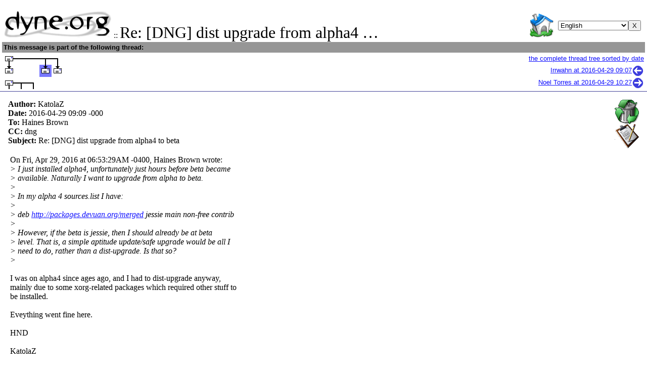

--- FILE ---
content_type: text/html; charset=UTF-8
request_url: https://lists.dyne.org/lurker/message/20160429.090944.da6da8a7.en.html
body_size: 3033
content:
<!DOCTYPE html PUBLIC "-//W3C//DTD HTML 4.0 Transitional//EN" "http://www.w3.org/TR/html4/strict.dtd">
<html lang="en"><head><meta http-equiv="Content-Type" content="text/html; charset=UTF-8"><link rel="stylesheet" href="../ui/default.css" type="text/css"><title>Re: [DNG] dist upgrade from alpha4 to beta</title><script type="text/javascript" src="../ui/common.js"></script></head><body><div class="header"><table class="external"><tr><td align="left"><a href="https://www.dyne.org"><img src="https://www.dyne.org/wp-content/uploads/2011/09/moebius-band.png"></a> :: 
       <font style="font-size: 2em">Re: [DNG] dist upgrade from alpha4 …</font></td><td align="right"><table><tr><td><a class="root" href="../splash/index.en.html"><img src="../imgs/root.png" width="48" height="48" alt="Top Page"></a></td><td nowrap><form action="https://lists.dyne.org/cgi-lurker/bounce.cgi"><select name="url" onchange="self.location=value;"><option value="https://lists.dyne.org/lurker/message/20160429.090944.da6da8a7.ca.html">Català</option><option value="https://lists.dyne.org/lurker/message/20160429.090944.da6da8a7.da.html">Dansk</option><option value="https://lists.dyne.org/lurker/message/20160429.090944.da6da8a7.de.html">Deutsch</option><option value="https://lists.dyne.org/lurker/message/20160429.090944.da6da8a7.el.html">Ελληνικά</option><option value="https://lists.dyne.org/lurker/message/20160429.090944.da6da8a7.en.html" selected>English</option><option value="https://lists.dyne.org/lurker/message/20160429.090944.da6da8a7.es.html">Español</option><option value="https://lists.dyne.org/lurker/message/20160429.090944.da6da8a7.fi.html">suomi</option><option value="https://lists.dyne.org/lurker/message/20160429.090944.da6da8a7.fr.html">Français</option><option value="https://lists.dyne.org/lurker/message/20160429.090944.da6da8a7.hu.html">magyar</option><option value="https://lists.dyne.org/lurker/message/20160429.090944.da6da8a7.it.html">Italiano</option><option value="https://lists.dyne.org/lurker/message/20160429.090944.da6da8a7.ja.html">日本語</option><option value="https://lists.dyne.org/lurker/message/20160429.090944.da6da8a7.nl.html">Nederlands</option><option value="https://lists.dyne.org/lurker/message/20160429.090944.da6da8a7.pl.html">Polski</option><option value="https://lists.dyne.org/lurker/message/20160429.090944.da6da8a7.pt.html">Português</option><option value="https://lists.dyne.org/lurker/message/20160429.090944.da6da8a7.pt-BR.html">Português Brasileiro</option></select><input type="submit" value="X"></form></td></tr></table></td></tr></table><table class="navigation"><tr><th align="left" colspan="2">This message is part of the following thread:</th></tr><tr><td nowrap><a href="../message/20160429.085344.962ea57b.en.html"><img src="../imgs/k.png" title="Haines Brown at 2016-04-29 08:53" onMouseOver="titledate(this,1461920024);" alt="M"></a><img alt="-" src="../imgs/c.png"><img alt="-" src="../imgs/c.png"><img alt="+" src="../imgs/e.png"><img alt="\" src="../imgs/d.png"></td><td align="right"><a href="../thread/20160429.090944.da6da8a7.en.html#20160429.090944.da6da8a7">the complete thread tree sorted by date</a></td></tr><tr><td nowrap><a href="../message/20160429.102701.cd23c0de.en.html"><img src="../imgs/f.png" title="Noel Torres at 2016-04-29 10:27" onMouseOver="titledate(this,1461925621);" alt="M"></a><img alt="." src="../imgs/a.png"><img alt="." src="../imgs/a.png"><a href="../message/20160429.090944.da6da8a7.en.html"><img src="../imgs/f.png" title="KatolaZ at 2016-04-29 09:09" onMouseOver="titledate(this,1461920984);" class="selected" alt="M"></a><a href="../message/20160429.090754.c9906d26.en.html"><img src="../imgs/f.png" title="Irrwahn at 2016-04-29 09:07" onMouseOver="titledate(this,1461920874);" alt="M"></a></td><td nowrap align="right"><a href="20160429.090754.c9906d26.en.html">Irrwahn at <script type="text/javascript"><!--
textdate(1461920874);//--></script><noscript>2016-04-29 09:07</noscript><img src="../imgs/prev.png" alt="&lt;-"></a></td></tr><tr><td nowrap><img src="../imgs/k.png" title="deleted message" alt="M"><img alt="+" src="../imgs/e.png"><img alt="\" src="../imgs/d.png"></td><td nowrap align="right"><a href="20160429.102701.cd23c0de.en.html">Noel Torres at <script type="text/javascript"><!--
textdate(1461925621);//--></script><noscript>2016-04-29 10:27</noscript><img src="../imgs/next.png" alt="-&gt;"></a></td></tr></table></div><div class="body"><div class="opsfloat"><table class="opsbox"><tr><td><a href="javascript:trash('https://lists.dyne.org/lurker/zap/20160429.090944.da6da8a7.en.html');"><img src="../imgs/trash.png" alt="Delete this message" title="Delete this message"></a><br><a href="mailto:%22dng%22%20&lt;dng@lists.dyne.org&gt;?Subject=Re:%20%5BDNG%5D%20dist%20upgrade%20from%20alpha4%20to%20beta&amp;References=20160429110919.GA20796@katolaz.homeunix.net&amp;In-Reply-To=20160429110919.GA20796@katolaz.homeunix.net&amp;Body=On%202016-04-29%2009:09,%20KatolaZ%20wrote:%0A&gt;%20On%20Fri,%20Apr%2029,%202016%20at%2006:53:29AM%20-0400,%20Haines%20Brown%20wrote:%0A&gt;%20&gt;%20I%20just%20installed%20alpha4,%20unfortunately%20just%20hours%20before%20beta%20became%0A&gt;%20&gt;%20available.%20Naturally%20I%20want%20to%20upgrade%20from%20alpha%20to%20beta.%0A&gt;%20&gt;%20%0A&gt;%20&gt;%20In%20my%20alpha%204%20sources.list%20I%20have:%0A&gt;%20&gt;%20%0A&gt;%20&gt;%20%20%20deb%20http://packages.devuan.org/merged%20jessie%20main%20non-free%20contrib%0A&gt;%20&gt;%20%0A&gt;%20&gt;%20However,%20if%20the%20beta%20is%20jessie,%20then%20I%20should%20already%20be%20at%20beta%0A&gt;%20&gt;%20level.%20That%20is,%20a%20simple%20aptitude%20update/safe%20upgrade%20would%20be%20all%20I%0A&gt;%20&gt;%20need%20to%20do,%20rather%20than%20a%20dist-upgrade.%20Is%20that%20so?%0A&gt;%20&gt;%20%0A&gt;%20%0A&gt;%20I%20was%20on%20alpha4%20since%20ages%20ago,%20and%20I%20had%20to%20dist-upgrade%20anyway,%0A&gt;%20mainly%20due%20to%20some%20xorg-related%20packages%20which%20required%20other%20stuff%20to%0A&gt;%20be%20installed.%20%0A&gt;%20%0A&gt;%20Eveything%20went%20fine%20here.%0A&gt;%20%0A&gt;%20HND%0A&gt;%20%0A&gt;%20KatolaZ%0A&gt;%20%0A&gt;%20--%20%0A&gt;%20%5B%20Enzo%20Nicosia%20aka%20KatolaZ%20---%20GLUG%20Catania%20--%20Freaknet%20Medialab%20%5D%0A&gt;%20%5B%20me%20%5Bat%5D%20katolaz.homeunix.net%20--%20http://katolaz.homeunix.net%20--%20%5D%0A&gt;%20%5B%20GNU/Linux%20User:#325780/ICQ%20UIN:%20#258332181/GPG%20key%20ID%200B5F062F%20%5D%0A&gt;%20%5B%20Fingerprint:%208E59%20D6AA%20445E%20FDB4%20A153%203D5A%205F20%20B3AE%200B5F%20062F%20%5D%0A&gt;%20%0A&gt;%20"><img src="../imgs/reply.png" alt="Reply to this message" title="Reply to this message"></a></td></tr></table></div><div><b>Author: </b>KatolaZ<br><b>Date: </b><script type="text/javascript"><!--
textdate(1461920984);//--></script><noscript>2016-04-29 09:09</noscript> <script type="text/javascript"><!--
timezone(1461920984);//--></script><noscript>UTC</noscript><br><b>To: </b>Haines Brown<br><b>CC: </b>dng<br><b>Subject: </b>Re: [DNG] dist upgrade from alpha4 to beta<br></div><div class="messageBody">On Fri, Apr 29, 2016 at 06:53:29AM -0400, Haines Brown wrote:<i class="quote">
<br>&gt; I just installed alpha4, unfortunately just hours before beta became
<br>&gt; available. Naturally I want to upgrade from alpha to beta.
<br>&gt; 
<br>&gt; In my alpha 4 sources.list I have:
<br>&gt; 
<br>&gt;   deb <a class="url" href="http://packages.devuan.org/merged">http://packages.devuan.org/merged</a> jessie main non-free contrib
<br>&gt; 
<br>&gt; However, if the beta is jessie, then I should already be at beta
<br>&gt; level. That is, a simple aptitude update/safe upgrade would be all I
<br>&gt; need to do, rather than a dist-upgrade. Is that so?
<br>&gt; </i>
<br>
<br>I was on alpha4 since ages ago, and I had to dist-upgrade anyway,
<br>mainly due to some xorg-related packages which required other stuff to
<br>be installed. 
<br>
<br>Eveything went fine here.
<br>
<br>HND
<br>
<br>KatolaZ
<br>
<br>-- 
<br>[ Enzo Nicosia aka KatolaZ --- GLUG Catania -- Freaknet Medialab ]
<br>[ me [at] katolaz.homeunix.net -- <a class="url" href="http://katolaz.homeunix.net">http://katolaz.homeunix.net</a> -- ]
<br>[ GNU/Linux User:#325780/ICQ UIN: #258332181/GPG key ID 0B5F062F ]
<br>[ Fingerprint: 8E59 D6AA 445E FDB4 A153 3D5A 5F20 B3AE 0B5F 062F ]
<br>
<br></div></div><div class="footer"><table class="navigation"><tr><th colspan="5" align="left">This message was posted to the following mailing lists:</th></tr><tr><td nowrap class="padded"><b><a name="dng"></a>dng</b><br><a href="../list/dng.en.html">Mailing List Info</a> |
   <a href="../mindex/dng@20160429.090944.da6da8a7.en.html">Nearby Messages</a></td><td><a href="20160429.090754.c9906d26.en.html#dng"><img src="../imgs/prev.png" alt="&lt;-"></a></td><td align="left" width="50%"><a href="20160429.090754.c9906d26.en.html#dng">Re: [DNG] dist upgrade from alpha4 to beta</a></td><td align="right" width="50%"><a href="20160429.091353.d5d28e2e.en.html#dng">Re: [DNG] Beta</a></td><td><a href="20160429.091353.d5d28e2e.en.html#dng"><img src="../imgs/next.png" alt="-&gt;"></a></td></tr></table><table class="external"><tr><td align="left"><a href="https://www.dyne.org/donate"><img src="https://www.dyne.org/wp-content/uploads/2011/11/occhiello_sponsor1.png"></a></td><td align="left"><h1><a href="https://www.dyne.org/donate">Donate to Dyne.org</a></h1></td><td class="mini"><a href="../splash/index.en.html">dyne.org open discussions</a> <br>administrated by <a href="mailto:hackers@dyne.org">dyne.org hackers</a></td><td class="mini" align="right"><b><a href="http://lurker.sourceforge.net/">Lurker</a></b> (version 2.3)</td></tr></table></div></body></html>
